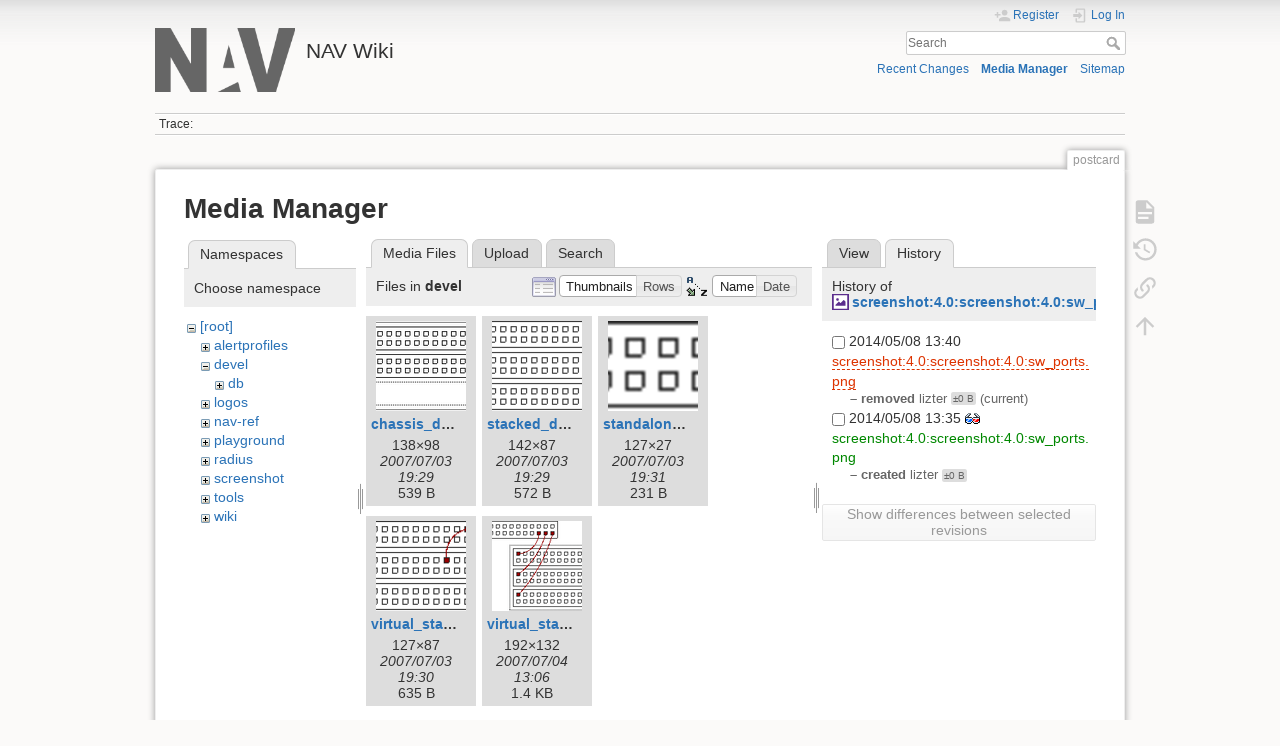

--- FILE ---
content_type: text/html; charset=utf-8
request_url: https://nav.uninett.no/wiki/postcard?ns=devel&tab_files=files&do=media&tab_details=history&image=screenshot%3A4.0%3Ascreenshot%3A4.0%3Asw_ports.png
body_size: 4647
content:
<!DOCTYPE html>
<html lang="en" dir="ltr" class="no-js">
<head>
    <meta charset="utf-8" />
    <title>postcard [NAV Wiki]</title>
    <meta name="generator" content="DokuWiki"/>
<meta name="theme-color" content="#008800"/>
<meta name="robots" content="noindex,nofollow"/>
<link rel="search" type="application/opensearchdescription+xml" href="/wiki/lib/exe/opensearch.php" title="NAV Wiki"/>
<link rel="start" href="/wiki/"/>
<link rel="contents" href="/wiki/postcard?do=index" title="Sitemap"/>
<link rel="manifest" href="/wiki/lib/exe/manifest.php" crossorigin="use-credentials"/>
<link rel="alternate" type="application/rss+xml" title="Recent Changes" href="/wiki/feed.php"/>
<link rel="alternate" type="application/rss+xml" title="Current namespace" href="/wiki/feed.php?mode=list&amp;ns="/>
<link rel="alternate" type="text/html" title="Plain HTML" href="/wiki/_export/xhtml/postcard"/>
<link rel="alternate" type="text/plain" title="Wiki Markup" href="/wiki/_export/raw/postcard"/>
<link rel="stylesheet" href="/wiki/lib/exe/css.php?t=dokuwiki&amp;tseed=1ccdff23249036833da1d212572ed582"/>
<script >var NS='';var JSINFO = {"id":"postcard","namespace":"","ACT":"media","useHeadingNavigation":0,"useHeadingContent":0};(function(H){H.className=H.className.replace(/\bno-js\b/,'js')})(document.documentElement);</script>
<script src="/wiki/lib/exe/jquery.php?tseed=8faf3dc90234d51a499f4f428a0eae43" defer="defer"></script>
<script src="/wiki/lib/exe/js.php?t=dokuwiki&amp;tseed=1ccdff23249036833da1d212572ed582" defer="defer"></script>
    <meta name="viewport" content="width=device-width,initial-scale=1" />
    <link rel="shortcut icon" href="/wiki/lib/tpl/dokuwiki/images/favicon.ico" />
<link rel="apple-touch-icon" href="/wiki/lib/tpl/dokuwiki/images/apple-touch-icon.png" />
    </head>

<body>
    <div id="dokuwiki__site"><div id="dokuwiki__top" class="site dokuwiki mode_media tpl_dokuwiki     ">

        
<!-- ********** HEADER ********** -->
<header id="dokuwiki__header"><div class="pad group">

    
    <div class="headings group">
        <ul class="a11y skip">
            <li><a href="#dokuwiki__content">skip to content</a></li>
        </ul>

        <h1 class="logo"><a href="/wiki/start"  accesskey="h" title="Home [h]"><img src="/wiki/_media/logo.png" width="219" height="100" alt="" /><span>NAV Wiki</span></a></h1>
            </div>

    <div class="tools group">
        <!-- USER TOOLS -->
                    <div id="dokuwiki__usertools">
                <h3 class="a11y">User Tools</h3>
                <ul>
                    <li class="action register"><a href="/wiki/postcard?do=register" title="Register" rel="nofollow"><span>Register</span><svg xmlns="http://www.w3.org/2000/svg" width="24" height="24" viewBox="0 0 24 24"><path d="M15 14c-2.67 0-8 1.33-8 4v2h16v-2c0-2.67-5.33-4-8-4m-9-4V7H4v3H1v2h3v3h2v-3h3v-2m6 2a4 4 0 0 0 4-4 4 4 0 0 0-4-4 4 4 0 0 0-4 4 4 4 0 0 0 4 4z"/></svg></a></li><li class="action login"><a href="/wiki/postcard?do=login&amp;sectok=" title="Log In" rel="nofollow"><span>Log In</span><svg xmlns="http://www.w3.org/2000/svg" width="24" height="24" viewBox="0 0 24 24"><path d="M10 17.25V14H3v-4h7V6.75L15.25 12 10 17.25M8 2h9a2 2 0 0 1 2 2v16a2 2 0 0 1-2 2H8a2 2 0 0 1-2-2v-4h2v4h9V4H8v4H6V4a2 2 0 0 1 2-2z"/></svg></a></li>                </ul>
            </div>
        
        <!-- SITE TOOLS -->
        <div id="dokuwiki__sitetools">
            <h3 class="a11y">Site Tools</h3>
            <form action="/wiki/start" method="get" role="search" class="search doku_form" id="dw__search" accept-charset="utf-8"><input type="hidden" name="do" value="search" /><input type="hidden" name="id" value="postcard" /><div class="no"><input name="q" type="text" class="edit" title="[F]" accesskey="f" placeholder="Search" autocomplete="on" id="qsearch__in" value="" /><button value="1" type="submit" title="Search">Search</button><div id="qsearch__out" class="ajax_qsearch JSpopup"></div></div></form>            <div class="mobileTools">
                <form action="/wiki/doku.php" method="get" accept-charset="utf-8"><div class="no"><input type="hidden" name="id" value="postcard" /><select name="do" class="edit quickselect" title="Tools"><option value="">Tools</option><optgroup label="Page Tools"><option value="">Show page</option><option value="revisions">Old revisions</option><option value="backlink">Backlinks</option></optgroup><optgroup label="Site Tools"><option value="recent">Recent Changes</option><option value="media">Media Manager</option><option value="index">Sitemap</option></optgroup><optgroup label="User Tools"><option value="register">Register</option><option value="login">Log In</option></optgroup></select><button type="submit">&gt;</button></div></form>            </div>
            <ul>
                <li class="action recent"><a href="/wiki/postcard?do=recent" title="Recent Changes [r]" rel="nofollow" accesskey="r">Recent Changes</a></li><li class="action media"><a href="/wiki/postcard?do=media&amp;ns=0" title="Media Manager" rel="nofollow">Media Manager</a></li><li class="action index"><a href="/wiki/postcard?do=index" title="Sitemap [x]" rel="nofollow" accesskey="x">Sitemap</a></li>            </ul>
        </div>

    </div>

    <!-- BREADCRUMBS -->
            <div class="breadcrumbs">
                                        <div class="trace"><span class="bchead">Trace:</span></div>
                    </div>
    
    <hr class="a11y" />
</div></header><!-- /header -->

        <div class="wrapper group">

            
            <!-- ********** CONTENT ********** -->
            <main id="dokuwiki__content"><div class="pad group">
                
                <div class="pageId"><span>postcard</span></div>

                <div class="page group">
                                                            <!-- wikipage start -->
                    <div id="mediamanager__page">
<h1>Media Manager</h1>
<div class="panel namespaces">
<h2>Namespaces</h2>
<div class="panelHeader">Choose namespace</div>
<div class="panelContent" id="media__tree">

<ul class="idx">
<li class="media level0 open"><img src="/wiki/lib/images/minus.gif" alt="−" /><div class="li"><a href="/wiki/postcard?ns=&amp;tab_files=files&amp;do=media&amp;tab_details=history&amp;image=screenshot%3A4.0%3Ascreenshot%3A4.0%3Asw_ports.png" class="idx_dir">[root]</a></div>
<ul class="idx">
<li class="media level1 closed"><img src="/wiki/lib/images/plus.gif" alt="+" /><div class="li"><a href="/wiki/postcard?ns=alertprofiles&amp;tab_files=files&amp;do=media&amp;tab_details=history&amp;image=screenshot%3A4.0%3Ascreenshot%3A4.0%3Asw_ports.png" class="idx_dir">alertprofiles</a></div></li>
<li class="media level1 open"><img src="/wiki/lib/images/minus.gif" alt="−" /><div class="li"><a href="/wiki/postcard?ns=devel&amp;tab_files=files&amp;do=media&amp;tab_details=history&amp;image=screenshot%3A4.0%3Ascreenshot%3A4.0%3Asw_ports.png" class="idx_dir">devel</a></div>
<ul class="idx">
<li class="media level2 closed"><img src="/wiki/lib/images/plus.gif" alt="+" /><div class="li"><a href="/wiki/postcard?ns=devel%3Adb&amp;tab_files=files&amp;do=media&amp;tab_details=history&amp;image=screenshot%3A4.0%3Ascreenshot%3A4.0%3Asw_ports.png" class="idx_dir">db</a></div></li>
</ul>
</li>
<li class="media level1 closed"><img src="/wiki/lib/images/plus.gif" alt="+" /><div class="li"><a href="/wiki/postcard?ns=logos&amp;tab_files=files&amp;do=media&amp;tab_details=history&amp;image=screenshot%3A4.0%3Ascreenshot%3A4.0%3Asw_ports.png" class="idx_dir">logos</a></div></li>
<li class="media level1 closed"><img src="/wiki/lib/images/plus.gif" alt="+" /><div class="li"><a href="/wiki/postcard?ns=nav-ref&amp;tab_files=files&amp;do=media&amp;tab_details=history&amp;image=screenshot%3A4.0%3Ascreenshot%3A4.0%3Asw_ports.png" class="idx_dir">nav-ref</a></div></li>
<li class="media level1 closed"><img src="/wiki/lib/images/plus.gif" alt="+" /><div class="li"><a href="/wiki/postcard?ns=playground&amp;tab_files=files&amp;do=media&amp;tab_details=history&amp;image=screenshot%3A4.0%3Ascreenshot%3A4.0%3Asw_ports.png" class="idx_dir">playground</a></div></li>
<li class="media level1 closed"><img src="/wiki/lib/images/plus.gif" alt="+" /><div class="li"><a href="/wiki/postcard?ns=radius&amp;tab_files=files&amp;do=media&amp;tab_details=history&amp;image=screenshot%3A4.0%3Ascreenshot%3A4.0%3Asw_ports.png" class="idx_dir">radius</a></div></li>
<li class="media level1 closed"><img src="/wiki/lib/images/plus.gif" alt="+" /><div class="li"><a href="/wiki/postcard?ns=screenshot&amp;tab_files=files&amp;do=media&amp;tab_details=history&amp;image=screenshot%3A4.0%3Ascreenshot%3A4.0%3Asw_ports.png" class="idx_dir">screenshot</a></div></li>
<li class="media level1 closed"><img src="/wiki/lib/images/plus.gif" alt="+" /><div class="li"><a href="/wiki/postcard?ns=tools&amp;tab_files=files&amp;do=media&amp;tab_details=history&amp;image=screenshot%3A4.0%3Ascreenshot%3A4.0%3Asw_ports.png" class="idx_dir">tools</a></div></li>
<li class="media level1 closed"><img src="/wiki/lib/images/plus.gif" alt="+" /><div class="li"><a href="/wiki/postcard?ns=wiki&amp;tab_files=files&amp;do=media&amp;tab_details=history&amp;image=screenshot%3A4.0%3Ascreenshot%3A4.0%3Asw_ports.png" class="idx_dir">wiki</a></div></li>
</ul></li>
</ul>
</div>
</div>
<div class="panel filelist">
<h2 class="a11y">Media Files</h2>
<ul class="tabs">
<li><strong>Media Files</strong></li>
<li><a href="/wiki/postcard?tab_files=upload&amp;do=media&amp;tab_details=history&amp;image=screenshot%3A4.0%3Ascreenshot%3A4.0%3Asw_ports.png&amp;ns=devel">Upload</a></li>
<li><a href="/wiki/postcard?tab_files=search&amp;do=media&amp;tab_details=history&amp;image=screenshot%3A4.0%3Ascreenshot%3A4.0%3Asw_ports.png&amp;ns=devel">Search</a></li>
</ul>
<div class="panelHeader">
<h3>Files in <strong>devel</strong></h3>
<form method="get" action="/wiki/postcard" class="options doku_form" accept-charset="utf-8"><input type="hidden" name="sectok" value="" /><input type="hidden" name="do" value="media" /><input type="hidden" name="tab_files" value="files" /><input type="hidden" name="tab_details" value="history" /><input type="hidden" name="image" value="screenshot:4.0:screenshot:4.0:sw_ports.png" /><input type="hidden" name="ns" value="devel" /><div class="no"><ul>
<li class="listType"><label for="listType__thumbs" class="thumbs">
<input name="list_dwmedia" type="radio" value="thumbs" id="listType__thumbs" class="thumbs" checked="checked" />
<span>Thumbnails</span>
</label><label for="listType__rows" class="rows">
<input name="list_dwmedia" type="radio" value="rows" id="listType__rows" class="rows" />
<span>Rows</span>
</label></li>
<li class="sortBy"><label for="sortBy__name" class="name">
<input name="sort_dwmedia" type="radio" value="name" id="sortBy__name" class="name" checked="checked" />
<span>Name</span>
</label><label for="sortBy__date" class="date">
<input name="sort_dwmedia" type="radio" value="date" id="sortBy__date" class="date" />
<span>Date</span>
</label></li>
<li><button value="1" type="submit">Apply</button></li>
</ul>
</div></form></div>
<div class="panelContent">
<ul class="thumbs"><li><dl title="chassis_device.png"><dt><a id="l_:devel:chassis_device.png" class="image thumb" href="/wiki/postcard?image=devel%3Achassis_device.png&amp;ns=devel&amp;tab_details=view&amp;do=media&amp;tab_files=files"><img src="/wiki/_media/devel:chassis_device.png?w=90&amp;h=90&amp;tok=23daf4" alt="chassis_device.png" loading="lazy" width="90" height="90" /></a></dt><dd class="name"><a href="/wiki/postcard?image=devel%3Achassis_device.png&amp;ns=devel&amp;tab_details=view&amp;do=media&amp;tab_files=files" id="h_:devel:chassis_device.png">chassis_device.png</a></dd><dd class="size">138&#215;98</dd><dd class="date">2007/07/03 19:29</dd><dd class="filesize">539 B</dd></dl></li><li><dl title="stacked_device.png"><dt><a id="l_:devel:stacked_device.png" class="image thumb" href="/wiki/postcard?image=devel%3Astacked_device.png&amp;ns=devel&amp;tab_details=view&amp;do=media&amp;tab_files=files"><img src="/wiki/_media/devel:stacked_device.png?w=90&amp;h=90&amp;tok=380c14" alt="stacked_device.png" loading="lazy" width="90" height="90" /></a></dt><dd class="name"><a href="/wiki/postcard?image=devel%3Astacked_device.png&amp;ns=devel&amp;tab_details=view&amp;do=media&amp;tab_files=files" id="h_:devel:stacked_device.png">stacked_device.png</a></dd><dd class="size">142&#215;87</dd><dd class="date">2007/07/03 19:29</dd><dd class="filesize">572 B</dd></dl></li><li><dl title="standalone_device.png"><dt><a id="l_:devel:standalone_device.png" class="image thumb" href="/wiki/postcard?image=devel%3Astandalone_device.png&amp;ns=devel&amp;tab_details=view&amp;do=media&amp;tab_files=files"><img src="/wiki/_media/devel:standalone_device.png?w=90&amp;h=90&amp;tok=5bc6cb" alt="standalone_device.png" loading="lazy" width="90" height="90" /></a></dt><dd class="name"><a href="/wiki/postcard?image=devel%3Astandalone_device.png&amp;ns=devel&amp;tab_details=view&amp;do=media&amp;tab_files=files" id="h_:devel:standalone_device.png">standalone_device.png</a></dd><dd class="size">127&#215;27</dd><dd class="date">2007/07/03 19:31</dd><dd class="filesize">231 B</dd></dl></li><li><dl title="virtual_stack.png"><dt><a id="l_:devel:virtual_stack.png" class="image thumb" href="/wiki/postcard?image=devel%3Avirtual_stack.png&amp;ns=devel&amp;tab_details=view&amp;do=media&amp;tab_files=files"><img src="/wiki/_media/devel:virtual_stack.png?w=90&amp;h=90&amp;tok=73f8e1" alt="virtual_stack.png" loading="lazy" width="90" height="90" /></a></dt><dd class="name"><a href="/wiki/postcard?image=devel%3Avirtual_stack.png&amp;ns=devel&amp;tab_details=view&amp;do=media&amp;tab_files=files" id="h_:devel:virtual_stack.png">virtual_stack.png</a></dd><dd class="size">127&#215;87</dd><dd class="date">2007/07/03 19:30</dd><dd class="filesize">635 B</dd></dl></li><li><dl title="virtual_stack2.png"><dt><a id="l_:devel:virtual_stack2.png" class="image thumb" href="/wiki/postcard?image=devel%3Avirtual_stack2.png&amp;ns=devel&amp;tab_details=view&amp;do=media&amp;tab_files=files"><img src="/wiki/_media/devel:virtual_stack2.png?w=90&amp;h=90&amp;tok=1efaea" alt="virtual_stack2.png" loading="lazy" width="90" height="90" /></a></dt><dd class="name"><a href="/wiki/postcard?image=devel%3Avirtual_stack2.png&amp;ns=devel&amp;tab_details=view&amp;do=media&amp;tab_files=files" id="h_:devel:virtual_stack2.png">virtual_stack2.png</a></dd><dd class="size">192&#215;132</dd><dd class="date">2007/07/04 13:06</dd><dd class="filesize">1.4 KB</dd></dl></li></ul>
</div>
</div>
<div class="panel file">
<h2 class="a11y">File</h2>
<ul class="tabs">
<li><a href="/wiki/postcard?tab_details=view&amp;do=media&amp;tab_files=files&amp;image=screenshot%3A4.0%3Ascreenshot%3A4.0%3Asw_ports.png&amp;ns=devel">View</a></li>
<li><strong>History</strong></li>
</ul>
<div class="panelHeader"><h3>History of <strong><a href="/wiki/_media/screenshot:4.0:screenshot:4.0:sw_ports.png" class="select mediafile mf_png" title="View original file">screenshot:4.0:screenshot:4.0:sw_ports.png</a></strong></h3></div>
<div class="panelContent">
<form id="page__revisions" action="/wiki/postcard?image=screenshot%3A4.0%3Ascreenshot%3A4.0%3Asw_ports.png&amp;do=media&amp;tab_files=files&amp;tab_details=history&amp;ns=devel" class="changes doku_form" method="post" accept-charset="utf-8"><input type="hidden" name="sectok" value="" /><input type="hidden" name="mediado" value="diff" /><div class="no"><ul ><li class=""><div class="li"><input name="rev2[]" type="checkbox" value="1399556446" /> <span class="date">2014/05/08 13:40</span> <img src="/wiki/lib/images/blank.gif" width="15" height="11" alt="" /> <a href="/wiki/postcard?tab_details=view&ns=screenshot%3A4.0%3Ascreenshot%3A4.0&image=screenshot%3A4.0%3Ascreenshot%3A4.0%3Asw_ports.png&do=media&tab_files=files" class="wikilink2">screenshot:4.0:screenshot:4.0:sw_ports.png</a> <div> <span class="sum"> – removed</span> <span class="user"><bdi>lizter</bdi></span> <span class="sizechange">±0 B</span> (current) </div></div></li><li class=""><div class="li"><input name="rev2[]" type="checkbox" value="1399556151" /> <span class="date">2014/05/08 13:35</span> <a href="/wiki/postcard?mediado=diff&image=screenshot%3A4.0%3Ascreenshot%3A4.0%3Asw_ports.png&rev=1399556151&do=media&tab_files=files&tab_details=history&ns=devel" class="diff_link"><img src="/wiki/lib/images/diff.png" width="15" height="11" title="Show differences to current revisions" alt="Show differences to current revisions" /></a> <a href="/wiki/postcard?tab_details=view&ns=screenshot%3A4.0%3Ascreenshot%3A4.0&image=screenshot%3A4.0%3Ascreenshot%3A4.0%3Asw_ports.png&rev=1399556151&do=media&tab_files=files" class="wikilink1">screenshot:4.0:screenshot:4.0:sw_ports.png</a> <div> <span class="sum"> – created</span> <span class="user"><bdi>lizter</bdi></span> <span class="sizechange">±0 B</span>  </div></div></li></ul><button name="do[diff]" value="1" type="submit">Show differences between selected revisions</button></div></form><div class="pagenav"></div></div>
</div>
</div>
                    <!-- wikipage stop -->
                                    </div>

                <div class="docInfo"><bdi>postcard.txt</bdi> · Last modified: <time datetime="2026-01-19T13:17:00+0000">2026/01/19 13:17</time> by <bdi>morten</bdi></div>

                
                <hr class="a11y" />
            </div></main><!-- /content -->

            <!-- PAGE ACTIONS -->
            <nav id="dokuwiki__pagetools" aria-labelledby="dokuwiki__pagetools__heading">
                <h3 class="a11y" id="dokuwiki__pagetools__heading">Page Tools</h3>
                <div class="tools">
                    <ul>
                        <li class="show"><a href="/wiki/postcard?do=" title="Show page [v]" rel="nofollow" accesskey="v"><span>Show page</span><svg xmlns="http://www.w3.org/2000/svg" width="24" height="24" viewBox="0 0 24 24"><path d="M13 9h5.5L13 3.5V9M6 2h8l6 6v12a2 2 0 0 1-2 2H6a2 2 0 0 1-2-2V4c0-1.11.89-2 2-2m9 16v-2H6v2h9m3-4v-2H6v2h12z"/></svg></a></li><li class="revs"><a href="/wiki/postcard?do=revisions" title="Old revisions [o]" rel="nofollow" accesskey="o"><span>Old revisions</span><svg xmlns="http://www.w3.org/2000/svg" width="24" height="24" viewBox="0 0 24 24"><path d="M11 7v5.11l4.71 2.79.79-1.28-4-2.37V7m0-5C8.97 2 5.91 3.92 4.27 6.77L2 4.5V11h6.5L5.75 8.25C6.96 5.73 9.5 4 12.5 4a7.5 7.5 0 0 1 7.5 7.5 7.5 7.5 0 0 1-7.5 7.5c-3.27 0-6.03-2.09-7.06-5h-2.1c1.1 4.03 4.77 7 9.16 7 5.24 0 9.5-4.25 9.5-9.5A9.5 9.5 0 0 0 12.5 2z"/></svg></a></li><li class="backlink"><a href="/wiki/postcard?do=backlink" title="Backlinks" rel="nofollow"><span>Backlinks</span><svg xmlns="http://www.w3.org/2000/svg" width="24" height="24" viewBox="0 0 24 24"><path d="M10.59 13.41c.41.39.41 1.03 0 1.42-.39.39-1.03.39-1.42 0a5.003 5.003 0 0 1 0-7.07l3.54-3.54a5.003 5.003 0 0 1 7.07 0 5.003 5.003 0 0 1 0 7.07l-1.49 1.49c.01-.82-.12-1.64-.4-2.42l.47-.48a2.982 2.982 0 0 0 0-4.24 2.982 2.982 0 0 0-4.24 0l-3.53 3.53a2.982 2.982 0 0 0 0 4.24m2.82-4.24c.39-.39 1.03-.39 1.42 0a5.003 5.003 0 0 1 0 7.07l-3.54 3.54a5.003 5.003 0 0 1-7.07 0 5.003 5.003 0 0 1 0-7.07l1.49-1.49c-.01.82.12 1.64.4 2.43l-.47.47a2.982 2.982 0 0 0 0 4.24 2.982 2.982 0 0 0 4.24 0l3.53-3.53a2.982 2.982 0 0 0 0-4.24.973.973 0 0 1 0-1.42z"/></svg></a></li><li class="top"><a href="#dokuwiki__top" title="Back to top [t]" rel="nofollow" accesskey="t"><span>Back to top</span><svg xmlns="http://www.w3.org/2000/svg" width="24" height="24" viewBox="0 0 24 24"><path d="M13 20h-2V8l-5.5 5.5-1.42-1.42L12 4.16l7.92 7.92-1.42 1.42L13 8v12z"/></svg></a></li>                    </ul>
                </div>
            </nav>
        </div><!-- /wrapper -->

        
<!-- ********** FOOTER ********** -->
<footer id="dokuwiki__footer"><div class="pad">
    
    <div class="buttons">
                <a href="https://www.dokuwiki.org/donate" title="Donate" ><img
            src="/wiki/lib/tpl/dokuwiki/images/button-donate.gif" width="80" height="15" alt="Donate" /></a>
        <a href="https://php.net" title="Powered by PHP" ><img
            src="/wiki/lib/tpl/dokuwiki/images/button-php.gif" width="80" height="15" alt="Powered by PHP" /></a>
        <a href="//validator.w3.org/check/referer" title="Valid HTML5" ><img
            src="/wiki/lib/tpl/dokuwiki/images/button-html5.png" width="80" height="15" alt="Valid HTML5" /></a>
        <a href="//jigsaw.w3.org/css-validator/check/referer?profile=css3" title="Valid CSS" ><img
            src="/wiki/lib/tpl/dokuwiki/images/button-css.png" width="80" height="15" alt="Valid CSS" /></a>
        <a href="https://dokuwiki.org/" title="Driven by DokuWiki" ><img
            src="/wiki/lib/tpl/dokuwiki/images/button-dw.png" width="80" height="15"
            alt="Driven by DokuWiki" /></a>
    </div>

    </div></footer><!-- /footer -->
    </div></div><!-- /site -->

    <div class="no"><img src="/wiki/lib/exe/taskrunner.php?id=postcard&amp;1769280674" width="2" height="1" alt="" /></div>
    <div id="screen__mode" class="no"></div></body>
</html>
